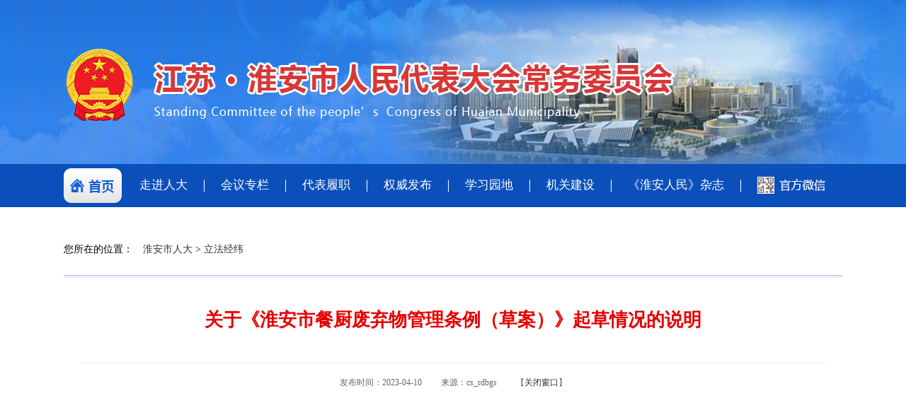

--- FILE ---
content_type: text/html; charset=utf-8
request_url: http://rd.huaian.gov.cn/lfjw/content/16802784/1681114799692qbx8xFvg.html
body_size: 1035
content:
<!doctype html>
<html>
<head>
<script src='/script/CmsTool/CmsTools.js'></script>
<meta charset="utf-8">
<title>淮安市人民代表大会常务委员会</title>
<link href="/css.css" rel="stylesheet" type="text/css">
</head>
<body>
<script src="/script/head.js"></script>
<div class="nr-all">
<div class="lb-weizhi">您所在的位置：　<a href='/index.html'>淮安市人大</a> <span class='navigate'>&gt;&nbsp;</span><a href='/lfjw/list.html'>立法经纬</a></div>
<div class="nr-bt">关于《淮安市餐厨废弃物管理条例（草案）》起草情况的说明</div>
<div class="nr-time">发布时间：2023-04-10 　　来源：cs_rdbgs　　 【<a onClick="window.close();" style="cursor:pointer;">关闭窗口</a>】</div>
<div class="nr-zw">
<p><p style="text-align: center"><br/></p><p style="text-align: center"><img src="/upload/2023-04/3545ed24-36a4-4caf-bc0e-031d81b19b92.jpg" id="ueditorFile_2c94939286ff186301876a42361e39db" style="width: 1050px;" title="3_1.jpg" width="1050" height="NaN" border="0" vspace="0" alt="3_1.jpg"/></p><p style="text-align: center"><img src="/upload/2023-04/8bfcc03a-db8e-4863-8e0c-5ef052b57753.jpg" id="ueditorFile_2c94939286ff186301876a42367b39dc" style="width: 1050px;" title="3_2.jpg" width="1050" height="NaN" border="0" vspace="0" alt="3_2.jpg"/></p><p style="text-align:center"><img src="http://cms.huaian.gov.cn/hasrd/upload/2023-04/155b119c-e436-47cc-8251-96c143099612.jpg" id="ueditorFile_2c94939286ff186301876a42361e39da" title="3_3.jpg" width="1050" height="NaN" border="0" vspace="0" alt="3_3.jpg" style="text-align: center; white-space: normal; width: 1050px;"/></p></p>
</div>
<div class="buttonn">
<div class="buttonn_k">
<div class="buttonn_one"><a href="javascript:scroll(0,0)">返回顶部</a></div>
<div class="buttonn_two"><a onClick="window.close();" style="cursor:pointer">关闭窗口</a></div>
</div>
</div>
</div>
<script src="/script/foot.js"></script>
</body>
</html>
<!-- sproxy3 Fri, 23 Jan 2026 05:21:10 GMT -->


--- FILE ---
content_type: text/css
request_url: http://rd.huaian.gov.cn/css.css
body_size: 4233
content:
*{ margin:0; padding:0;}
img { border:0;}
#cbl {width:87px; height:181px; position:absolute; right:-100px; top:80px;}
.sjmh {width:87px; height:87px; padding-bottom:7px;}
body { font-family:"Microsoft Yahei";min-width: 1100px;margin:0; padding:0;}
#banner {width:100%;height:232px;margin:0 auto;background-color:#1974ef;background-image:url(images/banner.jpg);background-position:center;background-repeat:no-repeat;overflow:hidden;}
#nav {width:100%; height:61px; background:#0b50ba; margin-bottom:20px; }
.nav-k {width:1100px; height:61px; margin:0 auto; position:relative;}
.nav-k ul { list-style:none;}
.nav-k ul li { float:left;padding-left: 15px; line-height:60px; color:#FFF; font-size:17px;}
.nav-k .li1 { padding:6px 10px 0 0; height:54px; overflow:hidden;}
.nav-pic { position: relative;}
.nav-pic:hover .zhi1 { display:block;}
.nav-pic2:hover .zhi2 { display:block;}
.zhi1 {position:absolute;background-image:url(images/rdwx.jpg);width:150px;height:150px;top: -150px;display:none;}
.nav-pic2 { position: relative;}
.zhi2 { position:absolute; background-image:url(images/rdsj.jpg); width:150px; height:150px; top:-150px; display:none;}

.xxzx {width:1100px; height:362px; margin:0 auto; clear:both;}
.xxzx-left {width:646px; height:362px; float:left;}
.xxzx-right {width:435px; height:362px; float:right;}
.xxzx-right-bj {width:435px; height:35px; float:right; color:#FFF;}
.xxzx-right-xwzx,.vedioNews {float:left;font-size:16px;font-weight:bold;height: 35px;line-height: 29px;padding: 0 11px;background: url(images/i01.jpg);}

.xxzx-right-gd { float:right; font-size:15px; padding:7px 6px 0 0px;}
.xxzx-right h1 { height:50px; color:#d31314; font-size:22px; text-align:center; line-height:50px;}
.xxzx-right p { height:70px; line-height:33px; font-size:15px;}
.xxzx .line { background: url(images/xxzx-03.gif); width:435px; height:8px;}
.xxzx .timer { float:right; font-size:12px; color:#ababab;}
.xxzx-right ul { list-style:none; padding-top:10px;}
.xxzx-right ul li { line-height:37px;}
.xxzx-right-xwzx a,.vedioNews a { color:#FFF; text-decoration:none;}
.xxzx-right-xwzx a:hover,.vedioNews a:hover { color:#bddcff; text-decoration:none;}
#banner2 { /* background:url(images/banner2.jpg); */ width:1100px; /* height:115px; */margin:20px auto;}

.zrxx {width:1100px;height: 361px;margin:0 auto;}
.zrxx-left {width:756px; height:330px; float:left;}
.zrxx-right {width:320px; height:330px; float:right;}
.zrxx-left-lfjw {width:367px; float:left; height:335px;}
.zrxx-left-lfjw .bt {height:25px; width:367px; background:url(images/lfjw.gif);}
.zrxx-left-lfjw .bt .bt-gd { float:right; font-size:14px; color:#FFF; padding:2px 7px 0 0px; }
.xw-pic { height:101px; padding-top:17px;}
.xw-pic-tu {width:84px; height:101px; float:left; background:url(images/zrxx-01.gif);}
.xw-pic-wz {width:356px; height:101px; float:right;}
.xw-pic-wz h3 { height:40px; line-height:35px;}
.xw-pic-wz p {height:40px; line-height:28px; font-size:14px;}
.zrxx-left-lfjw ul { list-style:none; padding-top:5px;}
.zrxx-left-lfjw ul li { line-height:35px;}
.zrxx-left-scdy .bt {height:25px; background:url(images/jdgz.gif);}
.zrxx-left-scdy .bt .bt-gd { float:right; font-size:14px; color:#FFF; padding:2px 7px 0 0px; }
.zrxx-left-scdy ul { list-style:none; padding-top:5px;}
.zrxx-left-scdy ul li { line-height:35px;}
.zrxx-left-scdy {width:367px; float:right; height:250px;}
.zrxx-right-bt { height:25px; background:url(images/zrxx.gif); margin-bottom:21px;}
.zrxx-right-bt .bt-gd { float:right; font-size:14px; color:#fff;  padding:2px 7px 0 0px;}

.zrxx1 {width:1100px; height:240px; margin:0 auto;}
.zrxx-left1 {width:756px; height:240px; float:left;}
.zrxx-right1 {width:320px; height:240px; float:right;}
.zrxx-left-lfjw1 {width:367px; float:left; height:335px;}
.zrxx-left-lfjw1 .bt1 {height:25px; width:367px; background:url(images/lfjw.gif);}
.zrxx-left-lfjw1 .bt1 .bt-gd1 { float:right; font-size:14px; color:#FFF; padding:2px 7px 0 0px; }
.xw-pic1 { height:101px; padding-top:17px;}
.xw-pic-tu1 {width:84px; height:101px; float:left; background:url(images/zrxx-01.gif);}
.xw-pic-wz1 {width:356px; height:101px; float:right;}
.xw-pic-wz1 h3 { height:40px; line-height:35px;}
.xw-pic-wz1 p {height:40px; line-height:28px; font-size:14px;}
.zrxx-left-lfjw1 ul { list-style:none; padding-top:5px;}
.zrxx-left-lfjw1 ul li { line-height:35px;}
.zrxx-left-scdy1 .bt1 {height:25px; background:url(images/jdgz.gif);}
.zrxx-left-scdy1 .bt1 .bt-gd1 { float:right; font-size:14px; color:#FFF; padding:2px 7px 0 0px; }
.zrxx-left-scdy1 ul { list-style:none; padding-top:5px;}
.zrxx-left-scdy1 ul li { line-height:35px;}
.zrxx-left-scdy1 {width:367px; float:right; height:250px;}
.zrxx-right-bt1 { height:25px; background:url(images/zrxx.gif); margin-bottom:21px;}
.zrxx-right-bt1 .bt-gd1 { float:right; font-size:14px; color:#fff;  padding:2px 7px 0 0px;}


#banner3 { width:1100px; height:102px; margin:20px auto;} 

.bmdt-bao { height:320px;}
.bmdt-bao3 { height:320px;}
.zrxx .zrxx-left .zrxx-left-lfjw .bt2 {height:25px; background:url(images/xqdt.gif);}
#bt2-xqdt { float:left; width:83px; height:25px; cursor:pointer;} 
#bt2-xqsbpm { float:left; width:111px; height:25px; cursor:pointer;} 
#bt2-bmdt {float:left; width:83px; height:25px; cursor:pointer;}
#bt2-bmdtsbpm { float:left; width:111px; height:25px; cursor:pointer;} 
.zrxx .zrxx-left .zrxx-left-lfjw .bt2 .bt-gd { float:right; font-size:14px; color:#FFF; padding:2px 7px 0 0px; }
.zrxx .zrxx-left .zrxx-left-scdy .bt3 {height:25px; background:url(images/xqdt.gif);}
.zrxx .zrxx-left .zrxx-left-scdy .bt3 .bt-gd { float:right; font-size:14px; color:#FFF; padding:2px 7px 0 0px; }

.bmdt-bao2 { height:320px; display:none;}
.bmdt-bao4 { height:320px; display:none;}
.bmdtsbpm-bt {height:26px; background:#d31314; margin-top: 17px;}
.bmdtsbpm-bt .bt1 {width:122px; float:left; height:26px; line-height:26px; text-align:center; color:#FFF;}
.bmdt-bao2 .nr { height:181px; background:#f0f0f0;}
.bmdt-bao4 .nr { height:181px; background:#f0f0f0;}
.bmdtsbpm-nr1 { width:100%; height:26px;}
.bmdtsbpm-nr1 .bt1 {width:122px; float:left; height:26px; line-height:26px; text-align:center; color:#666666; font-size:14px;}

.yqlj { width:1100px; background:url(images/yqlj.gif); height:60px; margin:0 auto 0px auto;}
.yqlj-nrk {width:1100px; height:44px; background:#dcdcdc; margin:0 auto 20px;}
#se1 {width:211px; margin:10px 30px; height:25px;}

#foot { width:100%; margin:0 auto; height:209px; background:#0d5dd0; clear:both; overflow:hidden;}
#foot .nr {width:1090px; height:203px; background:#0d5dd0; margin:0 auto; text-align:center; line-height:40px; color:#FFF; padding-top:26px; padding-left:10px;}

#nav a { color:#fff; text-decoration:none;padding-right: 15px;}
#nav a:hover { color:#fff; text-decoration:underline;}

.xxzx-right-gd a {color:#fff; text-decoration:none;}
.xxzx-right-gd a:hover {color:#fff; text-decoration:underline;}

.bt-gd a {color:#fff; text-decoration:none;}
.bt-gd a:hover {color:#fff; text-decoration:underline;}

.rd-lb a {text-decoration:none; color:#000;}
.rd-lb a:hover {text-decoration:none; color:#3780d3;}

.xw-pic-wz a {text-decoration:none; color:#3780d3;}
.xw-pic-wz a:hover {text-decoration:underline; color:#3780d3;}

.xw-pic-wz h3 a {text-decoration:none; color:#000;}
.xw-pic-wz h3 a:hover {text-decoration:none; color:#3780d3;}

.xxzx-right p a {text-decoration:none; color:#3780d3;}
.xxzx-right p a:hover {text-decoration:underline; color:#3780d3;}

.xxzx-right h1 a {text-decoration:none; color:#000;}
.xxzx-right h1 a:hover {text-decoration:none; color:#3780d3;}


/*xz*/
.xz-banner {width:1100px; height:102px; margin:20px auto;}
.xz-lb {width:1100px; margin:0 auto;}
.xz-lb1 {width:348px; float:left; padding-right:28px;  padding-bottom:30px;}
.xz-lb2 {width:348px; float:right;}
.xz-lb1 .bt {height:25px; background:url(images/zlfp.gif);}
.xz-lb1 .bt .bt-gd { float:right; font-size:14px; color:#FFF; padding:2px 7px 0 0px; }
.xz-lb1 .bt2 {height:25px; background:url(images/xmfp.gif);}
.xz-lb1 .bt2 .bt-gd { float:right; font-size:14px; color:#FFF; padding:2px 7px 0 0px; }
.xz-lb2 .bt3 {height:25px; background:url(images/jdjk.gif);}
.xz-lb2 .bt3 .bt-gd { float:right; font-size:14px; color:#FFF; padding:2px 7px 0 0px; }
.xw-pic-wz2 {width:250px; height:101px; float:right;}
.xw-pic-wz2 h3 { height:40px; line-height:35px;}
.xw-pic-wz2 p {height:40px; line-height:33px; font-size:16px; color:#666;}
.xz-lb1 ul { list-style:none; padding-top:5px;}
.xz-lb1 ul li { line-height:35px;}
.xz-lb2 ul { list-style:none; padding-top:5px;}
.xz-lb2 ul li { line-height:35px;}

.xw-pic-wz2 a {text-decoration:none; color:#3780d3;}
.xw-pic-wz2 a:hover {text-decoration:underline; color:#3780d3;}

.xw-pic-wz2 h3 a {text-decoration:none; color:#000;}
.xw-pic-wz2 h3 a:hover {text-decoration:none; color:#3780d3;}

.xz2-banner {width:1100px; height:115px; margin:20px auto;}



/*list content*/
#lyk{ width:100%; height:auto; padding:25px 0 25px 0;}
.nr-all table{ border-bottom:1px solid #e2e2e2; min-height:500px;}
.nr-all {
	width:1100px;
	height: auto;
	overflow:hidden;
	background:#FFFFFF;
	margin-top: 0;
	margin-right: auto;
	margin-left: auto;
	padding-top: 0;
	padding-right: 50px;
	padding-left: 50px;
	padding-bottom: 20px;
	margin-bottom: 20px;
}
.nr-weizhi { width: 100%; height: 80px; line-height:80px; font-size:14px; font-family:"Ã¥Â¾Â®Ã¨Â½Â¯Ã©â€ºâ€¦Ã©Â»â€˜"; margin:0 auto;}
.nr-bt { width:96%; line-height:70px; padding-bottom:25px; padding-top:25px; font-size:26px; color:#e60000; font-family:"Ã¥Â¾Â®Ã¨Â½Â¯Ã©â€ºâ€¦Ã©Â»â€˜"; font-weight:bold; text-align: center; border-bottom:1px solid #ededed; margin:0 auto;}
.nr-time { width: 96%; line-height: 55px; font-size:12px; color:#666666; text-align: center; margin:0 auto;}
.nr-zw {
	width:94%;
	line-height:35px;
	font-size:15px;
	color:#333333;
	text-align: left;
	min-height:500px;
	margin-top: 0;
	margin-right: auto;
	margin-left: auto;
	 font-family:"Ã¥Â¾Â®Ã¨Â½Â¯Ã©â€ºâ€¦Ã©Â»â€˜";
}
.nr-footer { width: auto; height: 169px; text-align:center; line-height:25px; font-size:12px; color: #888888; margin:0 auto;}
.nr-footer-wz { font-size:12px; color: #d92318;}

.lb-weizhi { width: 100%; height: 80px; line-height:80px; font-size:14px; font-family:"Ã¥Â¾Â®Ã¨Â½Â¯Ã©â€ºâ€¦Ã©Â»â€˜"; background: url(images/nr_2.gif) repeat-x bottom; margin:0 auto;}
.lb-left { width: 219px; border-right:1px solid #e2e2e2;}
.lb-lm { width: 189px; height: 42px; line-height:42px; padding-left:30px; font-family:"Ã¥Â¾Â®Ã¨Â½Â¯Ã©â€ºâ€¦Ã©Â»â€˜"; font-size:18px; color:#6297d6; background:url(../images/nr_5.gif) no-repeat; margin-top:40px; margin-bottom:3px;}
.lb-qh {height:46px;line-height:46px; background: url(../images/nr_6.gif) repeat-x; font-family:"Ã¥Â¾Â®Ã¨Â½Â¯Ã©â€ºâ€¦Ã©Â»â€˜"; font-size: 16px; color:#000; }
.lb-qh a{ width:190px; display:block;padding-left:30px;color:#000;}
.lb-qh a:hover{width:175px; background: url(../images/nr_7.gif) no-repeat; color:#74b5f9; padding-left:45px; display:block;}




.lb-bt { width: 100%; height: 52px; border-bottom:1px solid #e8e8e8; }
.lb-bt-wz { width:auto; height: 50px; padding:0 15px; line-height:52px; font-size:18px; color:#000; font-family:"Ã¥Â¾Â®Ã¨Â½Â¯Ã©â€ºâ€¦Ã©Â»â€˜"; text-align: center; border-bottom:2px solid #fe6601; float:left;}
.lb-lb {height: auto; width: 100%; line-height:40px; font-family:"Ã¥Â¾Â®Ã¨Â½Â¯Ã©â€ºâ€¦Ã©Â»â€˜"; font-size: 14px; color: #000; text-align:left; margin:0 auto; padding:15px 0; border-bottom:1px #CCCCCC dashed;}
.lb-lb ul { list-style:none; font-size:15px; padding-left:10px;}

.lb-time { height: 30px; width: 80px; float: right; font-size: 12px; color: #adadad; font: "Times New Roman", Times, serif; text-align: right;}
.lb-y {height: 30px; width:100%; font-family:"Ã¥Â¾Â®Ã¨Â½Â¯Ã©â€ºâ€¦Ã©Â»â€˜"; font-size: 12px; color: #000; margin: 30px auto; text-align:center;}
.lb-k{ width:100%; height:auto; margin-bottom:10px;}
.gd{ width:60px; height:52px; line-height:52px; float:right;font-size:12px; color:#CCC;}
.gd a{color:#CCC; }
.gd a:hover{color:#fe6601; }
.lb_qhk{ width:auto; height:32px; text-align:center; line-height:32px; font-family:"Ã¥Â¾Â®Ã¨Â½Â¯Ã©â€ºâ€¦Ã©Â»â€˜"; font-size:15px; background: #FBFBFB; margin:0 auto 0 auto; }

.lb_qh1{ color:#6297d6;}
.lb_qh2{ color: #666;}
.lb_cxk {
	height: 46px;
	width: 100%;
	margin-bottom: 25px;
}

.lb_cxbtn1 {
	float: left;
	height: 46px;
	width: 190px;
	background-color: #f8f8fa;
	line-height: 46px;
	color: #000000;
	font-family: "Ã¥Â¾Â®Ã¨Â½Â¯Ã©â€ºâ€¦Ã©Â»â€˜";
	text-align: center;
	display: block;
}
.lb_cxbtn1 a{
	background-color: #f8f8fa;
	line-height: 46px;
	color: #000000;
	font-family: "Ã¥Â¾Â®Ã¨Â½Â¯Ã©â€ºâ€¦Ã©Â»â€˜";
	text-align: center;
	display: block;
}
.lb_cxbtn1 a:hover{
	background-color: #72B5FC;
	color: #FFFFFF;
}
.lb_cx_fg {
	float: left;
	height: 45px;
	width: 28px;
}

a{color:#333;  text-decoration:none;}
a:hover{color:#db0000;  text-decoration:none;}

.fy {width:800px; height:40px; margin-top:20px; margin-left:auto; margin-right: auto;}

.buttonn { width:100%; margin: auto; padding-top:20px; font-size:12px;}
.buttonn_k {width:200px; height:25px; margin:0 auto; line-height:22px; text-align:center;}
.buttonn_one {width:80px; height:23px; float:left; border:1px solid #ccc;}
.buttonn_one a{text-decoration:none; color:#000;}

.buttonn_two {width:80px; height:23px; float:right; border:1px solid #ccc;}
.buttonn_two a{text-decoration:none; color:#000;}

.xz-lb .xz-lb1 .bt100 {height:25px; background:url(images/sgwd-01.gif);}
.xz-lb .xz-lb1 .bt-gd100 { float:right; font-size:14px; color:#FFF; padding:2px 7px 0 0px; }

.xz-lb .xz-lb1 .bt200 {height:25px; background:url(images/lzgt-01.gif);}
.xz-lb .xz-lb1 .bt-gd200 { float:right; font-size:14px; color:#FFF; padding:2px 7px 0 0px; }

.xz-lb .xz-lb2 .bt300 {height:25px; background:url(images/khbf.gif);}
.xz-lb .xz-lb2 .bt300 .bt-gd300 { float:right; font-size:14px; color:#FFF; padding:2px 7px 0 0px; }

.xz-lb .xz-lb1 .bt100 .bt-gd100 a { color:#FFF; text-decoration:none;}
.xz-lb .xz-lb1 .bt100 .bt-gd100 a:hover { color:#FFF; text-decoration:underline;}
.xz-lb .xz-lb1 .bt200 .bt-gd200 a { color:#FFF; text-decoration:none;}
.xz-lb .xz-lb1 .bt200 .bt-gd200 a:hover { color:#FFF; text-decoration:underline;}
.xz-lb .xz-lb2 .bt300 .bt-gd300 a {color:#FFF; text-decoration:none;}
.xz-lb .xz-lb2 .bt300 .bt-gd300 a:hover {color:#FFF; text-decoration:underline;}

.lfjw-a1 { float: left; width:80px; height:25px;}


.lb-bt-wz1 { width:auto; height: 50px; padding:0 15px; line-height:52px; font-size:18px; color:#000; font-family:"Ã¥Â¾Â®Ã¨Â½Â¯Ã©â€ºâ€¦Ã©Â»â€˜"; text-align: center;  float:left;}
.lb-bt-wz1 a:hover {border-bottom:2px solid #fe6601; height:50px; display:block;}


.vedioNews{
    background: #d31314 !important;
    height: 31px;
    border-bottom: 4px solid #FBC9CB;
}

.clear{ clear: both;}
.newsPartA,.newsPartA2{
    float: left;
    width: 535px;
    padding-bottom: 30px;
}
.newsPartA{
    padding-right: 28px;
}
.newsTitle{
    width: 535px;
    height: 25px;
    background: url(../images/line.jpg) repeat-x center;
}
.NewName{
    background: #fff;
    width: 120px;
    float: left;
}
.NewName p{
    color: #BA0000;
    font-size: 18px;
    font-weight: bold;
}
.NewName p span{
    color: #3B3B3B;
}
.newsTitle .more{
    color: #FFF;
    text-decoration: none;
    float: right;
    background: url(../images/more.jpg) no-repeat center;
    display: block;
    width: 66px;
    height: 25px;
    font-size: 14px;
    line-height: 25px;
    text-align: center;
    
}
.newsTitle .more:hover{text-decoration: underline;}
.newsContent{}
.newsContent li{
    list-style-type: none;
    line-height: 35px;
}
.newsContent li a{color:#000;}
.newsContent li a:hover{color:#3780d3;}

.zrxx .zrxx-right .zrxx-left-scdy .bt3_right {height:25px;background:url(images/xqdt.gif); background-position-x: -47px;}
.zrxx .zrxx-right .zrxx-left-scdy .bt3 .bt-gd { float:right; font-size:14px; color:#FFF; padding:2px 7px 0 0px; }

	/*导航*/
	.navigation-down {
		position: relative;
		width: 100%;
	}

	.navigation-down .nav-down-menu {
		width: 100%;
		margin: 0;
		/* background: url(../images/xlbj.png) repeat-x; */
		position: absolute;
		top: -20px;
		background-color: rgba(248,246,246, .8);
	}

	.navigation-down .nav-down-menu .navigation-down-inner {
		margin: auto;
		width: 1200px;
		position: relative;
	}

	.navigation-down .nav-down-menu dl {
		float: left;
		margin: 18px 80px 18px 0;
	}

	.navigation-down .menu-1 dl {
		font-size: 16px;
		padding:0 20px;
		margin: 0;
		height: 49px;
		line-height: 49px;
	}

	.navigation-down .menu-1 dl dd,.navigation-down .menu-1 dl dd a{
		line-height: 49px;
		height: 49px;
	}

	.navigation-down .menu-1 dt {
		font: 16px microsoft yahei;
		color: #61789e;
		padding-bottom: 10px;
		border-bottom: 1px solid #61789e;
		margin-bottom: 10px;
	}

	.navigation-down .menu-1 dd a {
		color: #fff;
		font: normal 14px/30px "microsoft yahei";
	}

	.navigation-down .menu-1 dd a:hover {
		color: #418ef1;
	}

	.navigation-down .menu-2 dd a,.navigation-down .menu-3 dd a {
		color: #0c5dd2;
		font: 16px microsoft yahei;
	}

--- FILE ---
content_type: application/javascript; charset=utf-8
request_url: http://rd.huaian.gov.cn/script/foot.js
body_size: 510
content:
document.writeln("<div id=\'foot\'>");
document.writeln("	<div class=\'nr\'><script type=\"text/javascript\">document.write(unescape(\"%3Cspan id=\'_ideConac\' %3E%3C/span%3E%3Cscript src=\'//dcs.conac.cn/js/11/184/0000/60449567/CA111840000604495670002.js\' type=\'text/javascript\'%3E%3C/script%3E\"));</script><br/>地址：淮安市翔宇南道1号　<br />");
document.writeln("淮安市人大常委会办公室　　苏ICP备2024130977号");
var cnzz_protocol = (("https:" == document.location.protocol) ? "https://" : "http://");document.write(unescape("%3Cspan id='cnzz_stat_icon_1278578911'%3E%3C/span%3E%3Cscript src='" + cnzz_protocol + "s9.cnzz.com/z_stat.php%3Fid%3D1278578911%26show%3Dpic' type='text/javascript'%3E%3C/script%3E"));
document.writeln("</div>");
document.writeln("</div>");

--- FILE ---
content_type: application/javascript; charset=utf-8
request_url: http://rd.huaian.gov.cn/script/head.js
body_size: 1709
content:
document.writeln("<a href=\'/index.html\'><div id=\'banner\'></div></a>");
document.writeln("<div id=\'nav\'>");
document.writeln("	<div class=\'nav-k\'>");

document.writeln("		<ul>");
document.writeln("        	<li class=\'li1\'><img src=\'/images/nav-01.png\' width=\'82\' height=\'49\' usemap=\'#Map\'>");
document.writeln("              <map name=\'Map\'>");
document.writeln("                <area shape=\'rect\' coords=\'0,1,82,48\' href=\'/index.html\'>");
document.writeln("              </map>");
document.writeln("        	</li>");
document.writeln("            <li _t_nav=\"zjrd\"><a href=\'/zjrd/3/list.html\'>走进人大</a>｜</li>");
document.writeln("            <li _t_nav=\"hyzl\"><a href=\'/hyzl/1/list.html\'>会议专栏</a>｜</li>");
document.writeln("            <li _t_nav=\"dblz\"><a href=\'/dblz/1/list.html\'>代表履职</a>｜</li>");
document.writeln("            <li _t_nav=\"qwfb\"><a href=\'/qwfb/list.html\'>权威发布</a>｜</li>");
document.writeln("            <li _t_nav=\"xxyd\"><a href=\'/col/13897_234165/index.html\'>学习园地</a>｜</li>");
document.writeln("            <li _t_nav=\"jgjs\"><a href=\'/col/11637_688715/index.html\'>机关建设</a>｜</li>");
document.writeln("            <li _t_nav=\"rmhazz\"><a href=\'/rdlt/harm/list.html\'>《淮安人民》杂志</a>｜</li>");
document.writeln("            <li class=\'nav-pic\'><div class=\'zhi1\'><img src=\'/images/rdwx.jpg\' ></div>");
document.writeln("<div id=\'wxewm\'><img src=\'/images/nav-gfwx.gif\' width=\'96\' height=\'51\'></div></li>");

/*document.writeln("            <li class=\'nav-pic2\'><div class=\'zhi2\'></div>");
document.writeln("<a><img src=\'/images/nav-sjmh.gif\' width=\'96\' height=\'51\'></a></li>");
*/document.writeln("");
document.writeln("        </ul>");
document.writeln("	</div>");
document.writeln("</div>");
document.writeln("<div class=\"navigation-down\">");
document.writeln("	<div id=\"zjrd\" class=\"nav-down-menu menu-3 menu-1\" style=\"display: none;z-index:1;\" _t_nav=\"zjrd\">");
document.writeln("	    <div class=\"navigation-down-inner\">");
document.writeln("	        <dl style=\"margin-left: 265px;position: relative; left: -200px;\"><dd> <a href=\"/zjrd/4/list.html\">机构设置</a></dd></dl>");
document.writeln("	        <dl style=\"position: relative; left: -200px;\"><dd> <a href=\"/zjrd/3/list.html\">人大概况</a></dd></dl>");
document.writeln("	        <dl style=\"position: relative; left: -200px;\"><dd> <a href=\"/zjrd/1/list.html\">领导之窗</a></dd></dl>");
document.writeln("	        <dl style=\"position: relative; left: -200px;\"><dd> <a href=\"/zjrd/2/list.html\">组成人员</a></dd></dl>");
document.writeln("	        <dl style=\"position: relative; left: -200px;\"><dd> <a href=\"/col/13937_651278/index.html\">公开公示</a></dd></dl>");
document.writeln("	    </div>");
document.writeln("  </div>");
document.writeln("	<div id=\"hyzl\" class=\"nav-down-menu menu-3 menu-1\" style=\"display: none;z-index:1;\" _t_nav=\"hyzl\">");
document.writeln("	    <div class=\"navigation-down-inner\">");
document.writeln("	        <dl style=\"margin-left: 125px;\"><dd> <a href=\"/hyzl/1/list.html\">市人代会</a></dd></dl>");
document.writeln("	        <dl><dd> <a href=\"/hyzl/2/list.html\">常委会议</a></dd></dl>");
document.writeln("	        <dl><dd> <a href=\"/hyzl/3/list.html\">主任会议</a></dd></dl>");
document.writeln("	        <dl><dd> <a href=\"/col/13903_178853/list.html\">专题会议</a></dd></dl>");
document.writeln("	        <dl><dd> <a href=\"/col/13904_613782/list.html\">市委人大工作会议</a></dd></dl>");
document.writeln("	    </div>");
document.writeln("  </div>");
document.writeln("	<div id=\"dblz\" class=\"nav-down-menu menu-3 menu-1\" style=\"display: none;z-index:1;\" _t_nav=\"dblz\">");
document.writeln("	    <div class=\"navigation-down-inner\">");
document.writeln("	        <dl style=\"margin-left: 260px;\"><dd> <a href=\"/dblz/1/list.html\">代表风采</a></dd></dl>");
document.writeln("	        <dl><dd> <a href=\"/dblz/2/list.html\">代表活动</a></dd></dl>");
document.writeln("	        <dl><dd> <a href=\"/col/13921_134565/index.html\">惠民生、助发展</a></dd></dl>");
document.writeln("	    </div>");
document.writeln("  </div>");
document.writeln("	<div id=\"qwfb\" class=\"nav-down-menu menu-3 menu-1\" style=\"display: none;z-index:1;\" _t_nav=\"qwfb\">");
document.writeln("	    <div class=\"navigation-down-inner\">");
document.writeln("	        <dl style=\"margin-left: 380px;\"><dd> <a href=\"/qwfb/list.html\">人事任免</a></dd></dl>");
document.writeln("	        <dl><dd> <a href=\"/qwfb/1/list.html\">决定决议</a></dd></dl>");
document.writeln("	        <dl><dd> <a href=\"/qwfb/2/list.html\">地方法规</a></dd></dl>");
document.writeln("	        <dl><dd> <a href=\"/col/14364_725356/list.html\">代表资格审查</a></dd></dl>");
document.writeln("	        <dl><dd> <a href=\"/col/17497_868581/index.html\">备案审查</a></dd></dl>");
document.writeln("	    </div>");
document.writeln("  </div>");
document.writeln("	<div id=\"xxyd\" class=\"nav-down-menu menu-3 menu-1\" style=\"display: none;z-index:1;\" _t_nav=\"xxyd\">");
document.writeln("	    <div class=\"navigation-down-inner\">");
document.writeln("	        <dl style=\"margin-left: 480px;\"><dd> <a href=\"/col/13897_234165/index.html\">学习大讲堂</a></dd></dl>");
document.writeln("	        <dl><dd> <a href=\"/col/11636_523665/index.html\">人大大讲坛</a></dd></dl>");
document.writeln("	        <dl><dd> <a href=\"/rdlt/syjt/index.html\">双月讲坛</a></dd></dl>");
document.writeln("	    </div>");
document.writeln("  </div>");
document.writeln("</div>");
document.writeln("<script>");
document.writeln("    $(function() {");
document.writeln("        $(\"#wxewm\").mouseover(function() {");
document.writeln("            $(\".zhi1\").show();");
document.writeln("        })");
document.writeln("        $(\"#wxewm\").mouseout(function() {");
document.writeln("            $(\".zhi1\").hide();");
document.writeln("        })");
document.writeln("    })");
document.writeln("</script>");
document.writeln("		<script type=\'text/javascript\' src=\'/js/jquery.js\'></script>");
document.writeln("		<script type=\'text/javascript\'>");
document.writeln("				");
document.writeln("			jQuery(document).ready(function() {");
document.writeln("");
document.writeln("				var qcloud = {};");
document.writeln("				$(\'[_t_nav]\').hover(function() {");
document.writeln("					var _nav = $(this).attr(\'_t_nav\');");
document.writeln("					clearTimeout(qcloud[_nav + \'_timer\']);");
document.writeln("					qcloud[_nav + \'_timer\'] = setTimeout(function() {");
document.writeln("						$(\'[_t_nav]\').each(function() {");
document.writeln("							$(this)[_nav == $(this).attr(\'_t_nav\') ? \'addClass\' : \'removeClass\'](\'nav-up-selected\');");
document.writeln("						});");
document.writeln("						$(\'#\' + _nav).stop(true, true).slideDown(200);");
document.writeln("					}, 150);");
document.writeln("				}, function() {");
document.writeln("					var _nav = $(this).attr(\'_t_nav\');");
document.writeln("					clearTimeout(qcloud[_nav + \'_timer\']);");
document.writeln("					qcloud[_nav + \'_timer\'] = setTimeout(function() {");
document.writeln("						$(\'[_t_nav]\').removeClass(\'nav-up-selected\');");
document.writeln("						$(\'#\' + _nav).stop(true, true).slideUp(200);");
document.writeln("					}, 150);");
document.writeln("				});");
document.writeln("			});");
document.writeln("		</script>");




--- FILE ---
content_type: application/javascript; charset=utf-8
request_url: http://rd.huaian.gov.cn/script/CmsTool/CmsTools.js
body_size: 456
content:
//动态载入脚本
function _loadScript(src,callback){
	var script = document.createElement("script");
	script.type = "text/javascript";
	script.src = src;
	if(callback){
		script.onload = script.onreadystatechange = function () {
			if (script.readyState && script.readyState != "loaded" && script.readyState != "complete") {
				return;
			}
			script.onreadystatechange = script.onload = null;
			callback();
		};
	}
	document.getElementsByTagName("head")[0].appendChild(script);
}

//_loadScript("/cms/js/CmsTool/counter.js");
//_loadScript("/cms/js/CmsTool/Base64.js");
//_loadScript("/cms/js/CmsTool/page.js");

document.write("<script src='/script/CmsTool/counter.js'></script>");
document.write("<script src='/script/CmsTool/Base64.js'></script>");
document.write("<script src='/script/CmsTool/page.js'></script>");
document.write("<script src='/script/CmsTool/contentPage.js'></script>");
document.write("<script type=\"text/javascript\" src=\"/ckplayerX1/ckplayer/ckplayer.js\" charset=\"utf-8\"></script>");

--- FILE ---
content_type: application/javascript; charset=utf-8
request_url: http://rd.huaian.gov.cn/script/CmsTool/counter.js
body_size: 531
content:
	//计数器，文章id，栏目id，回调函数
function counter(artid, colid, siteCode, callback) {
	var script = document.createElement("script");
	var id = null;
	var type = 1;
	script.type = "text/javascript";
	if (artid != null) {
		id = artid;
		type = 0;
	}else{
		id= colid;
		type=1;
	}
	
	script.src = "http://q7.huaian.gov.cn:6001/statisticsServlet?method=addRequestData&objectId=" + id + "&resouseType=" + type + "&previousUrl=" + encodeURI(document.referrer)+ "&siteCode=" + siteCode;
	if (callback) {
		script.onload = script.onreadystatechange = function () {
			if (script.readyState && script.readyState != "loaded" && script.readyState != "complete") {
				return;
			}
			script.onreadystatechange = script.onload = null;
			callback(window._viewCount);
		};
	}
	document.getElementsByTagName("head")[0].appendChild(script);
}
